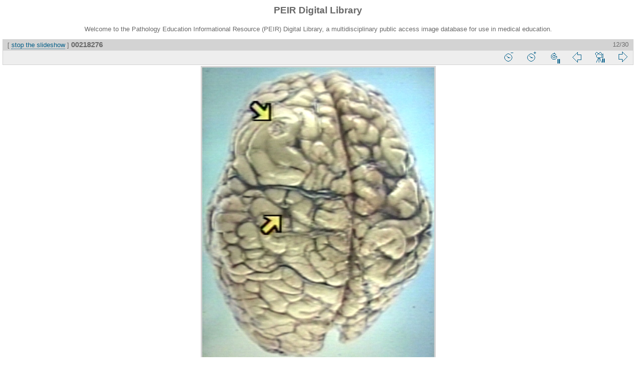

--- FILE ---
content_type: text/html; charset=utf-8
request_url: https://peir.path.uab.edu/library/picture.php?/22960/tags/55-brain/2148-melanoma&slideshow=
body_size: 7428
content:
<!DOCTYPE html>
<html lang="en" dir="ltr">
<head>
<meta charset="utf-8">
<meta name="generator" content="Piwigo (aka PWG), see piwigo.org">


<title>00218276 | PEIR Digital Library</title>
<link rel="shortcut icon" type="image/x-icon" href="./local/favicon.ico">

<link rel="start" title="Home" href="/library/" >
<link rel="search" title="Search" href="search.php" >

<link rel="first" title="First" href="picture.php?/27749/tags/55-brain/2148-melanoma&amp;slideshow=" ><link rel="prev" title="Previous" href="picture.php?/22965/tags/55-brain/2148-melanoma&amp;slideshow=" ><link rel="next" title="Next" href="picture.php?/22961/tags/55-brain/2148-melanoma&amp;slideshow=" ><link rel="last" title="Last" href="picture.php?/2114/tags/55-brain/2148-melanoma&amp;slideshow=" ><link rel="up" title="Thumbnails" href="index.php?/tags/55-brain/2148-melanoma" >
<link rel="canonical" href="picture.php?/22960">
<meta http-equiv="refresh" content="4;url=picture.php?/22961/tags/55-brain/2148-melanoma&amp;slideshow=">
 
	<!--[if lt IE 7]>
		<link rel="stylesheet" type="text/css" href="themes/default/fix-ie5-ie6.css">
	<![endif]-->
	<!--[if IE 7]>
		<link rel="stylesheet" type="text/css" href="themes/default/fix-ie7.css">
	<![endif]-->
	


<!-- BEGIN get_combined -->
<link rel="stylesheet" type="text/css" href="_data/combined/epguhe.css">


<!-- END get_combined -->

<!--[if lt IE 7]>
<script type="text/javascript" src="themes/default/js/pngfix.js"></script>
<![endif]-->

  <meta name="robots" content="noindex,nofollow">
</head>

<body id="thePicturePage">

<div id="the_page">


<div id="theHeader"><h1>PEIR Digital Library</h1>
<p>Welcome to the Pathology Education Informational Resource (PEIR) Digital Library, a multidisciplinary public access image database for use in medical education.</p></div>

<div id="slideshow">
	<div id="imageHeaderBar">
	  <div class="browsePath">
		[ <a href="picture.php?/22960/tags/55-brain/2148-melanoma">stop the slideshow</a> ]
			<h2 class="showtitle">00218276</h2>
	  </div>
	</div>

	<div id="imageToolBar">
	  <div class="imageNumber">12/30</div>
<div class="navigationButtons">
	<a href="picture.php?/22960/tags/55-brain/2148-melanoma&amp;slideshow=+period-5" title="Reduce slideshow speed" class="pwg-state-default pwg-button">
		<span class="pwg-icon pwg-icon-clock-minus"></span><span class="pwg-button-text">Reduce slideshow speed</span>
	</a>
	<a href="picture.php?/22960/tags/55-brain/2148-melanoma&amp;slideshow=+period-3" title="Increase slideshow speed" class="pwg-state-default pwg-button">
		<span class="pwg-icon pwg-icon-clock-plus"></span><span class="pwg-button-text">Increase slideshow speed</span>
	</a>
	<a href="picture.php?/22960/tags/55-brain/2148-melanoma&amp;slideshow=+repeat-false" title="Do not repeat slideshow" class="pwg-state-default pwg-button">
		<span class="pwg-icon pwg-icon-repeat-stop"></span><span class="pwg-button-text">Do not repeat slideshow</span>
	</a>

<a href="picture.php?/22965/tags/55-brain/2148-melanoma&amp;slideshow=" title="Previous : 00218281" class="pwg-state-default pwg-button"> <span class="pwg-icon pwg-icon-arrow-w"></span><span class="pwg-button-text">Previous</span> </a>	<a href="picture.php?/22960/tags/55-brain/2148-melanoma&amp;slideshow=+play-false" title="Pause slideshow" class="pwg-state-default pwg-button">
		<span class="pwg-icon pwg-icon-pause"></span><span class="pwg-button-text">Pause slideshow</span>
	</a>
<a href="picture.php?/22961/tags/55-brain/2148-melanoma&amp;slideshow=" title="Next : 00218277" class="pwg-state-default pwg-button pwg-button-icon-right"> <span class="pwg-icon pwg-icon-arrow-e"></span><span class="pwg-button-text">Next</span> </a>
</div>

	</div>

	<div id="content">
	<div id="theImage">
	  
<img src="_data/i/upload/2013/08/06/20130806100359-7fec51c9-me.jpg" width="467" height="594" alt="00218276.jpg" id="theMainImage" usemap="#mapmedium" title="GROSS: NERVOUS: BRAIN: MELANOMA, MALIGNANT TO BRAIN; CASE A36-83 SUPERFICIAL METS">

<map name="map2small"><area shape=rect coords="0,0,47,240" href="picture.php?/22965/tags/55-brain/2148-melanoma&amp;slideshow=" title="Previous : 00218281" alt="00218281"><area shape=rect coords="47,0,140,60" href="index.php?/tags/55-brain/2148-melanoma" title="Thumbnails" alt="Thumbnails"><area shape=rect coords="141,0,188,240" href="picture.php?/22961/tags/55-brain/2148-melanoma&amp;slideshow=" title="Next : 00218277" alt="00218277"></map><map name="mapxsmall"><area shape=rect coords="0,0,63,324" href="picture.php?/22965/tags/55-brain/2148-melanoma&amp;slideshow=" title="Previous : 00218281" alt="00218281"><area shape=rect coords="63,0,189,81" href="index.php?/tags/55-brain/2148-melanoma" title="Thumbnails" alt="Thumbnails"><area shape=rect coords="190,0,254,324" href="picture.php?/22961/tags/55-brain/2148-melanoma&amp;slideshow=" title="Next : 00218277" alt="00218277"></map><map name="mapsmall"><area shape=rect coords="0,0,84,432" href="picture.php?/22965/tags/55-brain/2148-melanoma&amp;slideshow=" title="Previous : 00218281" alt="00218281"><area shape=rect coords="84,0,252,108" href="index.php?/tags/55-brain/2148-melanoma" title="Thumbnails" alt="Thumbnails"><area shape=rect coords="254,0,339,432" href="picture.php?/22961/tags/55-brain/2148-melanoma&amp;slideshow=" title="Next : 00218277" alt="00218277"></map><map name="mapmedium"><area shape=rect coords="0,0,116,594" href="picture.php?/22965/tags/55-brain/2148-melanoma&amp;slideshow=" title="Previous : 00218281" alt="00218281"><area shape=rect coords="116,0,348,148" href="index.php?/tags/55-brain/2148-melanoma" title="Thumbnails" alt="Thumbnails"><area shape=rect coords="351,0,467,594" href="picture.php?/22961/tags/55-brain/2148-melanoma&amp;slideshow=" title="Next : 00218277" alt="00218277"></map><map name="mapOriginal"><area shape=rect coords="0,0,118,600" href="picture.php?/22965/tags/55-brain/2148-melanoma&amp;slideshow=" title="Previous : 00218281" alt="00218281"><area shape=rect coords="118,0,352,150" href="index.php?/tags/55-brain/2148-melanoma" title="Thumbnails" alt="Thumbnails"><area shape=rect coords="354,0,472,600" href="picture.php?/22961/tags/55-brain/2148-melanoma&amp;slideshow=" title="Next : 00218277" alt="00218277"></map>
	  <p class="showlegend">GROSS: NERVOUS: BRAIN: MELANOMA, MALIGNANT TO BRAIN; CASE A36-83 SUPERFICIAL METS</p>
	</div>
	</div>
</div>
<div id="copyright">


  Powered by	<a href="https://piwigo.org" class="Piwigo">Piwigo</a>
  
</div>

</div>

<!-- BEGIN get_combined -->
<script type="text/javascript" src="themes/default/js/jquery.min.js?v2.9.4"></script>
<script type="text/javascript">//<![CDATA[

document.onkeydown = function(e){e=e||window.event;if (e.altKey) return true;var target=e.target||e.srcElement;if (target && target.type) return true;var keyCode=e.keyCode||e.which, docElem=document.documentElement, url;switch(keyCode){case 63235: case 39: if (e.ctrlKey || docElem.scrollLeft==docElem.scrollWidth-docElem.clientWidth)url="picture.php?/22961/tags/55-brain/2148-melanoma&amp;slideshow="; break;case 63234: case 37: if (e.ctrlKey || docElem.scrollLeft==0)url="picture.php?/22965/tags/55-brain/2148-melanoma&amp;slideshow="; break;case 36: if (e.ctrlKey)url="picture.php?/27749/tags/55-brain/2148-melanoma&amp;slideshow="; break;case 35: if (e.ctrlKey)url="picture.php?/2114/tags/55-brain/2148-melanoma&amp;slideshow="; break;case 32: url="picture.php?/22960/tags/55-brain/2148-melanoma&amp;slideshow=+play-false"; break;}if (url) {window.location=url.replace("&amp;","&"); return false;}return true;}
//]]></script>
<!-- END get_combined -->

</body>
</html>